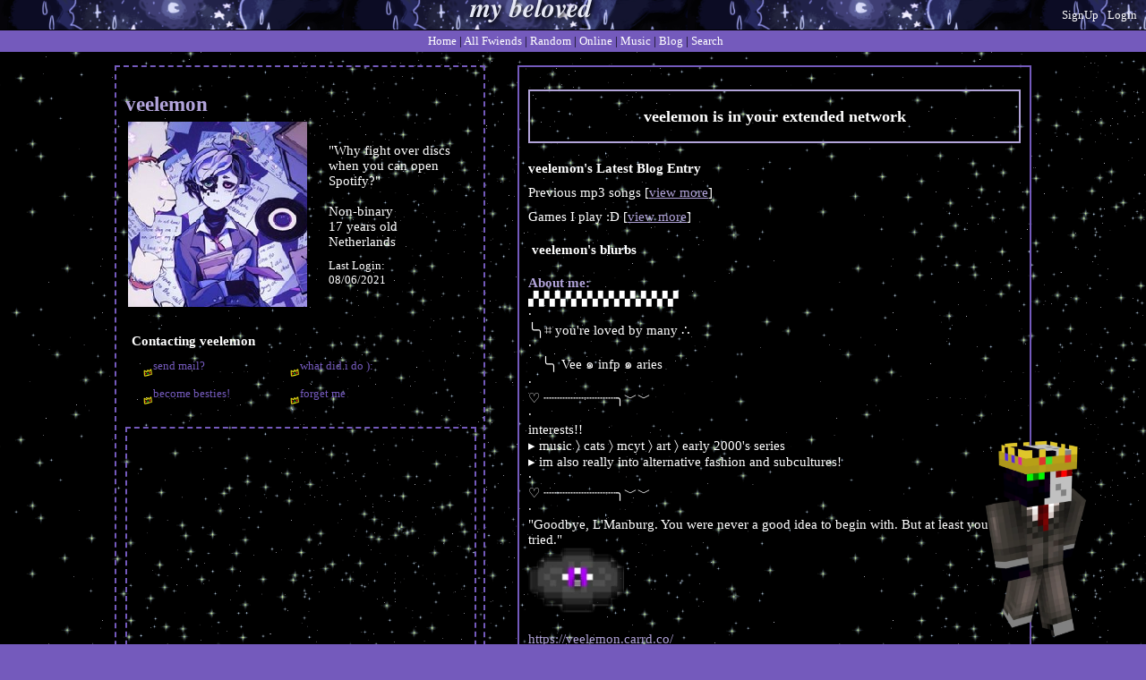

--- FILE ---
content_type: text/html; charset=UTF-8
request_url: https://myspace.windows93.net/?id=65037
body_size: 8872
content:
<!--
  __  __        _____                   __          ___           _                   ___ ____              _   
 |  \/  |      / ____|                  \ \        / (_)         | |                 / _ \___ \            | |  
 | \  / |_   _| (___  _ __   __ _  ___ __\ \  /\  / / _ _ __   __| | _____      ____| (_) |__) | _ __   ___| |_ 
 | |\/| | | | |\___ \| '_ \ / _` |/ __/ _ \ \/  \/ / | | '_ \ / _` |/ _ \ \ /\ / / __\__, |__ < | '_ \ / _ \ __|
 | |  | | |_| |____) | |_) | (_| | (_|  __/\  /\  /  | | | | | (_| | (_) \ V  V /\__ \ / /___) || | | |  __/ |_ 
 |_|  |_|\__, |_____/| .__/ \__,_|\___\___(_)/  \/   |_|_| |_|\__,_|\___/ \_/\_/ |___//_/|____(_)_| |_|\___|\__|
          __/ |      | |                                                                                        
         |___/       |_|  

 A place for fwiends! 
-->
<!DOCTYPE html>
<html lang="en">
<head>
	<meta charset="UTF-8">
	<title>MYSPACE</title>
	<meta name="description" content="A PLACE FOR FWIENDS" />
	<link rel="icon" type="image/png" href="favicon.png" />
	<meta property="og:og:title" content="MYSPACE"/>
	<meta property="og:determiner" content="MY"/>
	<meta property="og:type" content="website"/>
	<meta property="og:description" content="A PLACE FOR FWIENDS"/>
	<meta property="og:image" content="https://myspace.windows93.net/u/1/avatar.jpg">
	<meta property="og:url" content="https://myspace.windows93.net/?id=65037">
	<meta property="og:site_name" content="MYSPACE.WINDOWS93.NET"/>
	<meta name="viewport" content="width=device-width, initial-scale=1.0, maximum-scale=1.0, user-scalable=no">	
	<link rel="stylesheet" href="style.css">
	<script type="text/javascript" src="jquery.js"></script>
</head>
<body>
	<div id="container">	<script>
		function timeConverter(t) {     
		    //var a = new Date(t * 1000);
		    var a = new Date(parseInt(t));
		    var today = new Date();
		    var yesterday = new Date(Date.now() - 86400000);
		    var months = ['Jan', 'Feb', 'Mar', 'Apr', 'May', 'Jun', 'Jul', 'Aug', 'Sep', 'Oct', 'Nov', 'Dec'];
		    var year = a.getFullYear();
		    var month = months[a.getMonth()];
		    var date = a.getDate();
		    var hour = a.getHours();
		    if (hour<10) {hour='0'+hour};
		    var min = a.getMinutes();
		    if (min<10) {min='0'+min};
		    if (a.setHours(0,0,0,0) == today.setHours(0,0,0,0))
		        return 'Today, ' + hour + ':' + min;
		    else if (a.setHours(0,0,0,0) == yesterday.setHours(0,0,0,0))
		        return 'Yesterday, ' + hour + ':' + min;
		    else if (year == today.getFullYear())
		        return date + ' ' + month + ', ' + hour + ':' + min;
		    else
		        return date + ' ' + month + ' ' + year + ', ' + hour + ':' + min;
		}
		function addStyleString(str) {
		    var node = document.createElement('style');
		    node.innerHTML = str;
		    document.body.appendChild(node);
		}	
	</script>
		<style>/* Start https://www.cursors-4u.com */ * {cursor: url(https://cur.cursors-4u.net/nature/nat-10/nat996.cur), auto !important;} /* End https://www.cursors-4u.com */

.logo{
      font-size:0;
}

.logo::after{
    content:"𝒎𝒚 𝒃𝒆𝒍𝒐𝒗𝒆𝒅";
    text-shadow: 2px 2px 4px #000;
    color: #e7e9f5;
    line-height: 0px;
    font-size: 30px;
    padding: 70px;
}

div#header {
    background-image: url(https://images-wixmp-ed30a86b8c4ca887773594c2.wixmp.com/i/fcad7042-6974-447f-8b76-c270f1e2ac26/d9qtp6q-23be284b-2515-4eab-9c2f-6a5e3ce5134f.png);
    background-color: #ffffff00;
    background-position: 0px 0px;
    text-align: center;
    font-family: minecraft;
    background-size: 30%;
    background-repeat: repeat;
    
}

div#hSub {
    color: black !important;
    background-color: #745abc;
    text-align: center;
    font-family: minecraft;
}

h2#name {
    color: #b2a4da;
    text-shadow: 2px 2px 4px #000;
}

.extended.box {
    border: 2px solid #b2a4da;
    background-color: #;
}

h4 {
    color: #b2a4da;
}

body {
    color: white;
    background-color: #745abc;
    background-image: url("https://wallpapercave.com/wp/wp3284839.gif");
    background-size: 69%;
    background-attachment:fixed;
    font-family: minecraft;
}

.player.box {
    background-color: #ffffff00;
    background-size: 33%;
    background-position: 150px;
    color: white;
    font-family: minecraft;
    border: 2px dashed #745abc;

}

.boxInfo.box {
    border-color: #ffffff00;
}

.url {
    background: url(https://cdn131.picsart.com/346510141010211.png?r1024x1024) no-repeat;
    position: fixed;
    right: 0;
    bottom: 0px;
    color: #ffffff00;
    background-size: 300px;
    height: 270px;
    width: 270px;
    border: none;
    box-shadow: none;
    filter: drop-shadow(8px 9px 15px #00000044);
    z-index: 1000;
    font-size: 0px;
    opacity: 1;
}

.topLeft{
    margin-top: 20px;
    background-repeat: no-repeat
    background-color: #ffffff00;
    background-image: url(https://cdn.wallpapersafari.com/54/10/YM7tKl.gif);
    border: 2px dashed #745abc;
    font-family: minecraft;
}
 
 
.topRight{
    margin-top: 20px;
    background: #ffffff00;
    border: 2px solid #745abc;
    margin-bottom: 20px;
    max-width: 550px;
    font-family: minecraft;
}
 

.fwiendCount {
    color: #b2a4da;
}
/* This theme is made by "sophie" more can be found at: https://sophiezhng.github.io/my-space-windows-93-themes */
.fwiendFace img {
    border: 2px solid white;
    border-radius: 50%;
    background-position: center;
    display: absolute;
    object-fit: cover;
    height: 100px;
    width: 100px;
    font-family: minecraft;
}

.tableLeft img{
    border: 2px solid white;
    border-radius: 50%;
    background-position: center;
    display: absolute;
    object-fit: cover;
    height: 100px;
    width: 100px;
    font-family: minecraft;

}


.tableRight{
    background: #ffffff00;
}

.boxHead{
    color: #FFF;
    background: #ffffff00;
    
}

.rightHead{
    color: #FFF;
    background: #ffffff00;
    
}

div#footer{
     bottom:0;
     font-size:0;
     left:500px;
     position:fixed;
     pointer-events: none;
 
}

.fwiendFace, .tableLeft {
    transition: 0.5s;
    background: #ffffff00;
    font-family: minecraft;
}

.box.blog {
    background: #b2a4da;
    font-family: minecraft;
}

.fwiendFace:hover{
      animation:shake 0.5s;
      animation-iteration-count:infinite;
}

.tableLeft:hover{
      animation:shake 0.5s;
      animation-iteration-count:infinite;
}

.player::after:hover{
      animation:shake 0.5s;
      animation-iteration-count:infinite;
}

a {
    color: #b2a4da
}

a:visited {
  color: #745abc;
}

a:hover {
  color: #745abc;
}
#sMsg{

font-size: 0px;
color: #745abc;
background-repeat: no-repeat;
background-image: url(https://cdn141.picsart.com/348968542047211.png?r1024x1024);
background-size: 30%;
font-family: minecraft;
}
#sMsg::after{

content: "send mail?";
font-size: 13px;
}
#add{

font-size:0px;
color: #745abc;
background-repeat: no-repeat;
background-image: url(https://cdn141.picsart.com/348968542047211.png?r1024x1024);
background-size: 30%;
font-family: minecraft;
}
#add::after {

content: "become besties!";
font-size: 13px;   

}
#report{

font-size: 0px;
color: #745abc;
background-repeat: no-repeat;
background-image: url(https://cdn141.picsart.com/348968542047211.png?r1024x1024);
background-size: 30%;
font-family: minecraft;
}
#report::after{

content: "what did i do ):";
font-size: 13px;
}
#block{

font-size: 0px;
color: #745abc;
background-repeat: no-repeat;
background-image: url(https://cdn141.picsart.com/348968542047211.png?r1024x1024);
background-size: 30%;
font-family: minecraft;
}
#block::after{

content: "forget me";
font-size: 13px;
}

.player::before {
margin-top: 30px;
margin-left: 30px;
margin-bottom: 20px;
content: "";
color: #745abc;
display: grid;
position: relative;
height: 240px;
width: 240px;
background-size: 100% 100%;
background-image: url(https://cdn130.picsart.com/353975717017211.png?type=webp&to=min&r=640);
}


@keyframes shake{
    0% {
        transform:translate(1px,1px) rotate(0deg);
    }
 
    10% {
        transform:translate(-1px,-2px) rotate(-1deg);
    }
 
    20% {
        transform:translate(-3px,0px) rotate(1deg);
    }
 
    30% {
        transform:translate(3px,2px) rotate(0deg);
    }
 
    40% {
        transform:translate(1px,-1px) rotate(1deg);
    }
 
    50% {
        transform:translate(-1px,2px) rotate(-1deg);
    }
 
    60% {
        transform:translate(-3px,1px) rotate(0deg);
    }
 
    70% {
        transform:translate(3px,1px) rotate(-1deg);
    }
 
    80% {
        transform:translate(-1px,-1px) rotate(1deg);
    }
 
    90% {
        transform:translate(1px,2px) rotate(0deg);
    }
 
    100% {
        transform:translate(1px,1px) rotate(0deg);
    }
 
}
</style>
	<style>
		#header{all: unset;font-family: Arial;font-size: 15px;background: #003399;color: #fff;position: fixed;width: calc( 100% - 15px );height: 22px;padding: 5px;left: 0px;top: 0px;margin-bottom: 40px;border-bottom: 1px solid black;padding-left: 10px;padding-top: 6px;overflow: hidden;z-index: 300;}
		#hSub { all: unset; font-family: Arial;font-size: 15px;background: #6699cc;font-size: small;margin: 0px;padding: 5px; padding-top: 5px; padding-left: 5px;padding-left: 10px;padding-top: 4px;position: fixed;left: 0;top: 34px;width: calc(100% - 15px );color: #000;height: 15px;z-index: 300;}
		@media only screen and (max-width:768px){#header{height:51px}#hSub{top:63px}#hUp{float:left;left:0;font-size:small;position:fixed;top:35px}.sep{display:none}.topLeft{margin-top:30px}}
	</style>
	<div id="header">
	<a class="logo" href="/?id=1" style=""><b><span style="padding-top: 2px; position: absolute;">myspace.windows93.net</span></b></a>
	<span id="hUp" style="float:right;margin-right: 5px;margin-top: 3px;font-size: small;"><a href="signup.php">SignUp</a><a href="login.php">Login</a></span>	</div>
	<div id="hSub">
		<a href="/?id=1">Home</a>  | <a href="/list.php">All <span class="sep">Fwiends</span></a> | <a href="/random.php">Rand<span class="sep">om</span></a> | <a href="/online.php">Online</a> | <a href="/music.php">Music</a>   <span class="sep">| <a href="/blog.php">Blog</a> </span> | <a href="/search.php">Search</a>
	</div>	<div class="topLeft">
		<div><h2 class="uName" id="name">veelemon</h2></div>
		<table class="short">
			<tr>	
				<td>
					<img src="u/65037/avatar.jpg?v=1769908999" class="avatar" id="avatar">	
						
				</td>
				<td class="shortRight">
					<div>"<span id="credo">Why fight over discs when you can open Spotify?</span>"</div><br>
					<div id="gender">Non-binary</div>
					<div><span id="age">17</span> years old</div>
					<div id="country">Netherlands</div>
					<div id="online" style="display:none;margin-top:10px;"><img src="/img/online.gif"></div>
					<div style="font-size:small;margin-top:10px;">Last Login:<br><span id="lastLogin">1623139469000</span></div>
				</td>
			</tr>
		</table>
		<div class="boxInfo box">
			<div class="boxHead"><b>Contacting <span class="uName">veelemon</span></b></div>
			<a href="send.php?id=65037"><div class="boxButton" id="sMsg">Send Message</div></a>
			<a href="report.php?id=65037"><div class="boxButton" id="report">Report</div></a>
			<a href="invitation.php?id=65037"><div class="boxButton" id="add">Add to fwiends</div></a>
			<a href="blokc.php?id=65037"><div class="boxButton" id="block">Block</div></a>
		</div>
		<div class="url box">
			<div><b>MySpace URL:</b></div>
			<div><a style='color:#000;text-decoration:none;' href='https://myspace.windows93.net/?id=65037'>https://myspace.windows93.net/?id=65037</a></div>
		</div>
		<div class="player box"><div class="songName"><b>Song:</b> <span class="songTitle">The Prefect Family
</span><a href="https://myspace.windows93.net/u/65037/audio.mp3?v=1769908999" download="The Prefect Family.mp3"><img style="height: 15px; float: right; padding-right: 2px;" src="https://myspace.windows93.net/img/download.svg"></a></div><audio controls autoplay src="u/65037/audio.mp3?v=1769908999" controlsList="nodownload"></audio></div>	
	</div>
	<div class="topRight">
		<div class="extended box"><h3><span class="uName">veelemon</span> is in your extended network</h3></div>
				<div class="box blurbs">
		<div class='blogs'><div><b>veelemon's Latest Blog Entry</b></div><div>Previous mp3 songs [<a href='blog.php?id=65037&b=2'>view more</a>]</div><div>Games I play :D [<a href='blog.php?id=65037&b=1'>view more</a>]</div></div>			<div class="rightHead"><b><span class="uName">veelemon</span>'s blurbs</b></div>
			<h4>About me:</h4>
			<div id="about"><p>▞▞▞▞▞▞▞▞▞▞▞▞▞▞<br />
·<br />
╰╮⌗ you're loved by many ∴<br />
·<br />
⠀ ╰╮ Vee ๑ infp ๑ aries<br />
·<br />
♡ ┄┄┄┄┄┄┄┄┄╮﹀﹀<br />
·<br />
interests!!<br />
▸ music 〉 cats 〉 mcyt 〉 art 〉 early 2000's series<br />
▸ im also really into alternative fashion and subcultures!<br />
·<br />
♡ ┄┄┄┄┄┄┄┄┄╮﹀﹀<br />
·<br />
&quot;Goodbye, L'Manburg. You were never a good idea to begin with. But at least you tried.&quot;<br />
<a href="https://cdn140.picsart.com/351340097030211.png?type=webp&amp;amp;to=min&amp;amp;r=640">https://cdn140.picsart.com/351340097030211.png?type=webp&amp;amp;to=min&amp;amp;r=640</a><br />
<a href="https://veelemon.carrd.co/">https://veelemon.carrd.co/</a><br />
<a href="https://pronouny.xyz/u/veelem0n">https://pronouny.xyz/u/veelem0n</a><br />
·<br />
▞▞▞▞▞▞▞▞▞▞▞▞▞▞</p></div>
			<h4>Who I'd like to meet:</h4>
			<div id="who">
				<p>someone who i share interests with!<br />
(and ranboo, obviously)<br />
<a href="https://cdn131.picsart.com/353360353025211.png?type=webp&amp;amp;to=min&amp;amp;r=640">https://cdn131.picsart.com/353360353025211.png?type=webp&amp;amp;to=min&amp;amp;r=640</a></p>			</div>	
		</div>
		<div class="box fwiends">
			<div class="rightHead"><b><span class="uName">veelemon</span>'s Fwiends Space</b></div>
			<div class="fwiendCounter"><b><span class="uName">veelemon</span> has <span class="fwiendCount">461</span> fwiends.</b></div>	
			<div id="top">
			<a href="https://myspace.windows93.net/?id=47081"><div class="fwiendFace"><b>ender</b><img src="u/47081/avatar.jpg"></div></a><a href="https://myspace.windows93.net/?id=65719"><div class="fwiendFace"><b>The Onceler</b><img src="u/65719/avatar.jpg"></div></a><a href="https://myspace.windows93.net/?id=66997"><div class="fwiendFace"><b>The Lorax</b><img src="u/66997/avatar.jpg"></div></a><a href="https://myspace.windows93.net/?id=76162"><div class="fwiendFace"><b>wikea</b><img src="u/76162/avatar.jpg"></div></a>			</div>
			<div id="viewFriends"><b>View <a href="all.php?id=65037">All</a> <span class="uName">veelemon</span>'s Fwiends</b></div>
		</div>
		<div class="box comments">		
			<div style='margin-bottom:20px;'>Please <a href='login.php'>login</a> to leave a comment. </div><div class="boxHead"><b>Comments</b></div>	
			<table id="userWall">
				<tr><td class="tableLeft"><a href="https://myspace.windows93.net/?id=72164"><div><b>lev_haiba_nekomaa</b></div><img src="https://myspace.windows93.net/u/72164/avatar.jpg"></a></td><td class="tableRight"><div><b class="date">1621691615000 </b></div><div><p>THATS POGGERS THX FOR ADDING ME!</p></div></td></tr><tr><td class="tableLeft"><a href="https://myspace.windows93.net/?id=48086"><div><b>crumb</b></div><img src="https://myspace.windows93.net/u/48086/avatar.jpg"></a></td><td class="tableRight"><div><b class="date">1619543889000 </b></div><div><p>your page is always too awesome</p></div></td></tr><tr><td class="tableLeft"><a href="https://myspace.windows93.net/?id=70359"><div><b>marinadied</b></div><img src="https://myspace.windows93.net/u/70359/avatar.jpg"></a></td><td class="tableRight"><div><b class="date">1619389306000 </b></div><div><p>your page is so beautiful oh my god!! thank you for the add &lt;3333</p></div></td></tr><tr><td class="tableLeft"><a href="https://myspace.windows93.net/?id=76683"><div><b>r0tt1ng_mushr00mz</b></div><img src="https://myspace.windows93.net/u/76683/avatar.jpg"></a></td><td class="tableRight"><div><b class="date">1618858040000 </b></div><div><p>ur p4g3 1z s0 c00l h0ly h0nk!!!! thx f0r th3 4dd &gt;w&lt;</p></div></td></tr><tr><td class="tableLeft"><a href="https://myspace.windows93.net/?id=73178"><div><b>OneWhoTookTheSun</b></div><img src="https://myspace.windows93.net/u/73178/avatar.jpg"></a></td><td class="tableRight"><div><b class="date">1618839779000 </b></div><div><p>How can you be so poggers please</p></div></td></tr><tr><td class="tableLeft"><a href="https://myspace.windows93.net/?id=75912"><div><b>BOO</b></div><img src="https://myspace.windows93.net/u/75912/avatar.jpg"></a></td><td class="tableRight"><div><b class="date">1618432689000 </b></div><div><p>literally such a cool page</p></div></td></tr><tr><td class="tableLeft"><a href="https://myspace.windows93.net/?id=65895"><div><b>corpse</b></div><img src="https://myspace.windows93.net/u/65895/avatar.jpg"></a></td><td class="tableRight"><div><b class="date">1618272366000 </b></div><div><p><a href="https://i.imgur.com/rvxMqz5.gif">https://i.imgur.com/rvxMqz5.gif</a></p></div></td></tr><tr><td class="tableLeft"><a href="https://myspace.windows93.net/?id=45174"><div><b>r0tten_0ranges</b></div><img src="https://myspace.windows93.net/u/45174/avatar.jpg"></a></td><td class="tableRight"><div><b class="date">1618248061000 </b></div><div><p>Thanks 4 the add ya goof!! &lt;3 Your page is so cool!! lovin the sign and Wilbur! ^v^<br />
<a href="https://cdn140.picsart.com/333571707002211.png?type=webp&amp;amp;to=min&amp;amp;r=640">https://cdn140.picsart.com/333571707002211.png?type=webp&amp;amp;to=min&amp;amp;r=640</a></p></div></td></tr><tr><td class="tableLeft"><a href="https://myspace.windows93.net/?id=67767"><div><b>makotonaegi</b></div><img src="https://myspace.windows93.net/u/67767/avatar.jpg"></a></td><td class="tableRight"><div><b class="date">1618163564000 </b></div><div><p>thanks for the add! your page is so cool!! （‐＾▽＾‐）<em>casually runs off to pick up shoe</em></p></div></td></tr><tr><td class="tableLeft"><a href="https://myspace.windows93.net/?id=69721"><div><b>Nimi</b></div><img src="https://myspace.windows93.net/u/69721/avatar.jpg"></a></td><td class="tableRight"><div><b class="date">1618137728000 </b></div><div><p>tysm for the add!! :&gt; your page is so cool i love it :00 hope u have an amazing day or night!! :]</p></div></td></tr><tr><td class="tableLeft"><a href="https://myspace.windows93.net/?id=71897"><div><b>kingeorge</b></div><img src="https://myspace.windows93.net/u/71897/avatar.jpg"></a></td><td class="tableRight"><div><b class="date">1618084543000 </b></div><div><p>thank u vee<br />
you're quite lovely urself.<br />
<a href="https://i.imgur.com/KLpQGHq.gif">https://i.imgur.com/KLpQGHq.gif</a><br />
cat for u</p></div></td></tr><tr><td class="tableLeft"><a href="https://myspace.windows93.net/?id=62260"><div><b>GL1TCH3D_GH0ST</b></div><img src="https://myspace.windows93.net/u/62260/avatar.jpg"></a></td><td class="tableRight"><div><b class="date">1617974626000 </b></div><div><p><a href="https://media.discordapp.net/attachments/828045934444150826/829722717531930624/unknown.png?width=978&amp;amp;height=670">https://media.discordapp.net/attachments/828045934444150826/829722717531930624/unknown.png?width=978&amp;amp;height=670</a></p></div></td></tr><tr><td class="tableLeft"><a href="https://myspace.windows93.net/?id=47081"><div><b>ender</b></div><img src="https://myspace.windows93.net/u/47081/avatar.jpg"></a></td><td class="tableRight"><div><b class="date">1617976353000 </b></div><div><p>vee my beloved</p></div></td></tr><tr><td class="tableLeft"><a href="https://myspace.windows93.net/?id=72446"><div><b>danny</b></div><img src="https://myspace.windows93.net/u/72446/avatar.jpg"></a></td><td class="tableRight"><div><b class="date">1617720660000 </b></div><div><p>AWEE TYSM!! UR SO COOL!!/gen</p></div></td></tr><tr><td class="tableLeft"><a href="https://myspace.windows93.net/?id=72618"><div><b>pennny</b></div><img src="https://myspace.windows93.net/u/72618/avatar.jpg"></a></td><td class="tableRight"><div><b class="date">1617652149000 </b></div><div><p>i love ur profile!!</p></div></td></tr><tr><td class="tableLeft"><a href="https://myspace.windows93.net/?id=72446"><div><b>danny</b></div><img src="https://myspace.windows93.net/u/72446/avatar.jpg"></a></td><td class="tableRight"><div><b class="date">1617635393000 </b></div><div><p>hi yes its my belief that u r pogchamp have a good day &gt;:]</p>
<p><a href="https://64.media.tumblr.com/c45557eced6537b54da916968ce30e0c/b18cca2856971d75-38/s1280x1920/f01bd91f41a86bb98469966d81b3850f4935762b.png">https://64.media.tumblr.com/c45557eced6537b54da916968ce30e0c/b18cca2856971d75-38/s1280x1920/f01bd91f41a86bb98469966d81b3850f4935762b.png</a></p></div></td></tr><tr><td class="tableLeft"><a href="https://myspace.windows93.net/?id=71897"><div><b>kingeorge</b></div><img src="https://myspace.windows93.net/u/71897/avatar.jpg"></a></td><td class="tableRight"><div><b class="date">1617623418000 </b></div><div><p><a href="https://i.imgur.com/XpWiz8w.gif">https://i.imgur.com/XpWiz8w.gif</a><br />
congratulations, you've befriended the king</p></div></td></tr><tr><td class="tableLeft"><a href="https://myspace.windows93.net/?id=64615"><div><b>bbabya</b></div><img src="https://myspace.windows93.net/u/64615/avatar.jpg"></a></td><td class="tableRight"><div><b class="date">1617620149000 </b></div><div><p>:)</p></div></td></tr><tr><td class="tableLeft"><a href="https://myspace.windows93.net/?id=67470"><div><b>Ars0n O_O</b></div><img src="https://myspace.windows93.net/u/67470/avatar.jpg"></a></td><td class="tableRight"><div><b class="date">1617174876000 </b></div><div><p>WOAH! O_o I love your page!! &gt;__x You are pretty pog! &lt;33 thx 4 da add!! x :]</p></div></td></tr><tr><td class="tableLeft"><a href="https://myspace.windows93.net/?id=47081"><div><b>ender</b></div><img src="https://myspace.windows93.net/u/47081/avatar.jpg"></a></td><td class="tableRight"><div><b class="date">1616772913000 </b></div><div><p>thank you! :,) i love your vibes too &lt;33</p></div></td></tr><tr><td class="tableLeft"><a href="https://myspace.windows93.net/?id=71060"><div><b>KRYPT01D</b></div><img src="https://myspace.windows93.net/u/71060/avatar.jpg"></a></td><td class="tableRight"><div><b class="date">1616772749000 </b></div><div><p>waaaa you're so swag wtf &lt;3 (/p)<br />
-drista</p></div></td></tr><tr><td class="tableLeft"><a href="https://myspace.windows93.net/?id=65640"><div><b>Kenny</b></div><img src="https://myspace.windows93.net/u/65640/avatar.jpg"></a></td><td class="tableRight"><div><b class="date">1616769607000 </b></div><div><p>you seem so cool!!</p></div></td></tr><tr><td class="tableLeft"><a href="https://myspace.windows93.net/?id=47081"><div><b>ender</b></div><img src="https://myspace.windows93.net/u/47081/avatar.jpg"></a></td><td class="tableRight"><div><b class="date">1616597679000 </b></div><div><p><a href="https://i.pinimg.com/564x/52/6f/e3/526fe3aab88a51a424f8dcd286b2431e.jpg">https://i.pinimg.com/564x/52/6f/e3/526fe3aab88a51a424f8dcd286b2431e.jpg</a></p></div></td></tr><tr><td class="tableLeft"><a href="https://myspace.windows93.net/?id=28331"><div><b>sapnap</b></div><img src="https://myspace.windows93.net/u/28331/avatar.jpg"></a></td><td class="tableRight"><div><b class="date">1615981359000 </b></div><div><p>AYUP</p></div></td></tr><tr><td class="tableLeft"><a href="https://myspace.windows93.net/?id=53447"><div><b>tei</b></div><img src="https://myspace.windows93.net/u/53447/avatar.jpg"></a></td><td class="tableRight"><div><b class="date">1615549882000 </b></div><div><p>thanks for the add! your page is so calming!! :D</p>
<p><a href="https://cdn140.picsart.com/312841284258201.gif">https://cdn140.picsart.com/312841284258201.gif</a></p></div></td></tr><tr><td class="tableLeft"><a href="https://myspace.windows93.net/?id=67211"><div><b>GeorgeNotFound</b></div><img src="https://myspace.windows93.net/u/67211/avatar.jpg"></a></td><td class="tableRight"><div><b class="date">1615520712000 </b></div><div><p>u r swaggy 2!!!</p></div></td></tr><tr><td class="tableLeft"><a href="https://myspace.windows93.net/?id=46068"><div><b>ranboo1ive</b></div><img src="https://myspace.windows93.net/u/46068/avatar.jpg"></a></td><td class="tableRight"><div><b class="date">1615499706000 </b></div><div><p>much love to you too!! :D /p</p></div></td></tr><tr><td class="tableLeft"><a href="https://myspace.windows93.net/?id=48086"><div><b>crumb</b></div><img src="https://myspace.windows93.net/u/48086/avatar.jpg"></a></td><td class="tableRight"><div><b class="date">1615491298000 </b></div><div><p>im in love with your page again</p></div></td></tr><tr><td class="tableLeft"><a href="https://myspace.windows93.net/?id=61368"><div><b>a s h</b></div><img src="https://myspace.windows93.net/u/61368/avatar.jpg"></a></td><td class="tableRight"><div><b class="date">1615419900000 </b></div><div><p>Omg L'Manburg ;o; love your pf, thx for adding :)</p></div></td></tr><tr><td class="tableLeft"><a href="https://myspace.windows93.net/?id=67032"><div><b>QuackityIRL</b></div><img src="https://myspace.windows93.net/u/67032/avatar.jpg"></a></td><td class="tableRight"><div><b class="date">1615390639000 </b></div><div><p>HI I LOVE YOU TOO /p</p></div></td></tr><tr><td class="tableLeft"><a href="https://myspace.windows93.net/?id=57221"><div><b>4R4D14</b></div><img src="https://myspace.windows93.net/u/57221/avatar.jpg"></a></td><td class="tableRight"><div><b class="date">1615388419000 </b></div><div><p>you are swaggy</p></div></td></tr><tr><td class="tableLeft"><a href="https://myspace.windows93.net/?id=66997"><div><b>The Lorax</b></div><img src="https://myspace.windows93.net/u/66997/avatar.jpg"></a></td><td class="tableRight"><div><b class="date">1615305430000 </b></div><div><p>infp,,,</p>
<p>u ok bud?</p></div></td></tr><tr><td class="tableLeft"><a href="https://myspace.windows93.net/?id=18585"><div><b>f41ry_cutzz</b></div><img src="https://myspace.windows93.net/u/18585/avatar.jpg"></a></td><td class="tableRight"><div><b class="date">1614893034000 </b></div><div><p>thanks for the add &lt;3, yer page is so cute!!!</p></div></td></tr><tr><td class="tableLeft"><a href="https://myspace.windows93.net/?id=8877"><div><b>vampireg0th</b></div><img src="https://myspace.windows93.net/u/8877/avatar.jpg"></a></td><td class="tableRight"><div><b class="date">1614891736000 </b></div><div><p>thx 4 the add!!! yr pge is so cool</p></div></td></tr><tr><td class="tableLeft"><a href="https://myspace.windows93.net/?id=64074"><div><b>Xav!3r</b></div><img src="https://myspace.windows93.net/u/64074/avatar.jpg"></a></td><td class="tableRight"><div><b class="date">1614794661000 </b></div><div><p>very poggers page &lt;3</p></div></td></tr><tr><td class="tableLeft"><a href="https://myspace.windows93.net/?id=51979"><div><b>RENT435</b></div><img src="https://myspace.windows93.net/u/51979/avatar.jpg"></a></td><td class="tableRight"><div><b class="date">1614811437000 </b></div><div><p>(:<br />
(im soo sorry but i had to)</p></div></td></tr><tr><td class="tableLeft"><a href="https://myspace.windows93.net/?id=14230"><div><b>ikurai</b></div><img src="https://myspace.windows93.net/u/14230/avatar.jpg"></a></td><td class="tableRight"><div><b class="date">1614749930000 </b></div><div><p>:)!</p></div></td></tr><tr><td class="tableLeft"><a href="https://myspace.windows93.net/?id=61878"><div><b>Rät</b></div><img src="https://myspace.windows93.net/u/61878/avatar.jpg"></a></td><td class="tableRight"><div><b class="date">1614684685000 </b></div><div><p><a href="https://media.discordapp.net/attachments/811965250521661501/812101759576440852/Thanks_4_the_add11.gif?width=774&amp;amp;height=406">https://media.discordapp.net/attachments/811965250521661501/812101759576440852/Thanks_4_the_add11.gif?width=774&amp;amp;height=406</a></p></div></td></tr><tr><td class="tableLeft"><a href="https://myspace.windows93.net/?id=24338"><div><b>hey_socks</b></div><img src="https://myspace.windows93.net/u/24338/avatar.jpg"></a></td><td class="tableRight"><div><b class="date">1614683504000 </b></div><div><p>ikr? i love kahoot ^^</p></div></td></tr><tr><td class="tableLeft"><a href="https://myspace.windows93.net/?id=20662"><div><b>gurrwufz</b></div><img src="https://myspace.windows93.net/u/20662/avatar.jpg"></a></td><td class="tableRight"><div><b class="date">1614669452000 </b></div><div><p>tysm for adding me!!! :D ur page is literally the cutest i lov it X3</p></div></td></tr><tr><td class="tableLeft"><a href="https://myspace.windows93.net/?id=38299"><div><b>SC3N3TOZI3R</b></div><img src="https://myspace.windows93.net/u/38299/avatar.jpg"></a></td><td class="tableRight"><div><b class="date">1614653911000 </b></div><div><p>your page is so calming and cool ! &lt;3 thnks for the add ! /gen</p></div></td></tr><tr><td class="tableLeft"><a href="https://myspace.windows93.net/?id=33265"><div><b>moss mews</b></div><img src="https://myspace.windows93.net/u/33265/avatar.jpg"></a></td><td class="tableRight"><div><b class="date">1614640311000 </b></div><div><p>ty for the add! your page is so cool! :]</p></div></td></tr><tr><td class="tableLeft"><a href="https://myspace.windows93.net/?id=62538"><div><b>nicobutnotpjo</b></div><img src="https://myspace.windows93.net/u/62538/avatar.jpg"></a></td><td class="tableRight"><div><b class="date">1614639320000 </b></div><div><p>TYSM 4 THE ADD!!!!!! UR PAGE IS SO DOPE THE MUSIC AND THE BACKGROUND JUST FIT</p></div></td></tr><tr><td class="tableLeft"><a href="https://myspace.windows93.net/?id=41255"><div><b>carmencitaaa</b></div><img src="https://myspace.windows93.net/u/41255/avatar.jpg"></a></td><td class="tableRight"><div><b class="date">1614619416000 </b></div><div><p>AHHHHH UR PAGE IS SICKKKK<br />
GRACIAS 4 THE ADD<br />
HOPE UR DOING WELL &lt;3333</p></div></td></tr><tr><td class="tableLeft"><a href="https://myspace.windows93.net/?id=57896"><div><b>OhOhStinky</b></div><img src="https://myspace.windows93.net/u/57896/avatar.jpg"></a></td><td class="tableRight"><div><b class="date">1614617582000 </b></div><div><p>WOOOOOOOO THANKS FOR THE ADD YOUR PAGE IS SICK POGCHAMP</p></div></td></tr><tr><td class="tableLeft"><a href="https://myspace.windows93.net/?id=46166"><div><b>Sykkuno</b></div><img src="https://myspace.windows93.net/u/46166/avatar.jpg"></a></td><td class="tableRight"><div><b class="date">1614616835000 </b></div><div><p>Thank you for adding me!</p></div></td></tr><tr><td class="tableLeft"><a href="https://myspace.windows93.net/?id=61274"><div><b>duskywastakenotfound</b></div><img src="https://myspace.windows93.net/u/61274/avatar.jpg"></a></td><td class="tableRight"><div><b class="date">1614615982000 </b></div><div><p>thx for adding me :] i love the ur page!</p></div></td></tr><tr><td class="tableLeft"><a href="https://myspace.windows93.net/?id=63954"><div><b>pigeon</b></div><img src="https://myspace.windows93.net/u/63954/avatar.jpg"></a></td><td class="tableRight"><div><b class="date">1614602638000 </b></div><div><p>thank you for the add your page is so relaxing and lovely :)</p></div></td></tr><tr><td class="tableLeft"><a href="https://myspace.windows93.net/?id=58564"><div><b>AUR0RA</b></div><img src="https://myspace.windows93.net/u/58564/avatar.jpg"></a></td><td class="tableRight"><div><b class="date">1614614705000 </b></div><div><p>oooohhhhh your page is quite swag &lt;33</p></div></td></tr><tr><td class="tableLeft"><a href="https://myspace.windows93.net/?id=24338"><div><b>hey_socks</b></div><img src="https://myspace.windows93.net/u/24338/avatar.jpg"></a></td><td class="tableRight"><div><b class="date">1614602057000 </b></div><div><p>thank you for the comment ^^ your page is really pretty :]</p></div></td></tr><tr><td class="tableLeft"><a href="https://myspace.windows93.net/?id=65037"><div><b>veelemon</b></div><img src="https://myspace.windows93.net/u/65037/avatar.jpg"></a></td><td class="tableRight"><div><b class="date">1614596607000 </b></div><div><p>sans ur scary 0-o</p></div></td></tr><tr><td class="tableLeft"><a href="https://myspace.windows93.net/?id=3380"><div><b>Sans</b></div><img src="https://myspace.windows93.net/u/3380/avatar.jpg"></a></td><td class="tableRight"><div><b class="date">1614595565000 </b></div><div><p><a href="https://media.discordapp.net/attachments/624311663671115822/815896682902323210/unknown.png">https://media.discordapp.net/attachments/624311663671115822/815896682902323210/unknown.png</a></p></div></td></tr><tr><td class="tableLeft"><a href="https://myspace.windows93.net/?id=52126"><div><b>melon</b></div><img src="https://myspace.windows93.net/u/52126/avatar.jpg"></a></td><td class="tableRight"><div><b class="date">1614595010000 </b></div><div><p>U HAVE A VERY COOL PAGE :) ALSO U SEEM COOL</p></div></td></tr><tr><td class="tableLeft"><a href="https://myspace.windows93.net/?id=50332"><div><b>t a m m y</b></div><img src="https://myspace.windows93.net/u/50332/avatar.jpg"></a></td><td class="tableRight"><div><b class="date">1614592507000 </b></div><div><p>I LOVE UR PAGE YOUR PFP REMINDS ME OFF TSUCHIGOMORI<br />
<a href="https://64.media.tumblr.com/9bd39dacd2b7491df0cb76c1113f9987/0659b6f6b4a1d436-29/s400x600/e6ade9cba37ffb9ea0674a8514985a41751292d3.gifv">https://64.media.tumblr.com/9bd39dacd2b7491df0cb76c1113f9987/0659b6f6b4a1d436-29/s400x600/e6ade9cba37ffb9ea0674a8514985a41751292d3.gifv</a></p></div></td></tr><tr><td class="tableLeft"><a href="https://myspace.windows93.net/?id=48086"><div><b>crumb</b></div><img src="https://myspace.windows93.net/u/48086/avatar.jpg"></a></td><td class="tableRight"><div><b class="date">1614592174000 </b></div><div><p>i want to cry you are so swag</p></div></td></tr><tr><td class="tableLeft"><a href="https://myspace.windows93.net/?id=48086"><div><b>crumb</b></div><img src="https://myspace.windows93.net/u/48086/avatar.jpg"></a></td><td class="tableRight"><div><b class="date">1614592186000 </b></div><div><p>ranboo our beloved!!!!!!!?????? <em>cries</em></p></div></td></tr><tr><td class="tableLeft"><a href="https://myspace.windows93.net/?id=63693"><div><b>Lailus_de_peilus_UwU</b></div><img src="https://myspace.windows93.net/u/63693/avatar.jpg"></a></td><td class="tableRight"><div><b class="date">1614588444000 </b></div><div><p>Hey thx for the add&lt;3 I looove your page you´re so cooool</p></div></td></tr><tr><td class="tableLeft"><a href="https://myspace.windows93.net/?id=53970"><div><b>AKAD3</b></div><img src="https://myspace.windows93.net/u/53970/avatar.jpg"></a></td><td class="tableRight"><div><b class="date">1614588364000 </b></div><div><p>THANKS FOR ADD YOUR PAGE IS REALLY COOL LETS GOOOO</p></div></td></tr><tr><td class="tableLeft"><a href="https://myspace.windows93.net/?id=17612"><div><b>d3adgrrrl</b></div><img src="https://myspace.windows93.net/u/17612/avatar.jpg"></a></td><td class="tableRight"><div><b class="date">1614553889000 </b></div><div><p>HELLO YOU ARE SO COOL HOLY COW &lt;33<br />
i'm in love with ur pfp btw </p></div></td></tr><tr><td class="tableLeft"><a href="https://myspace.windows93.net/?id=56325"><div><b>an.gelicblue</b></div><img src="https://myspace.windows93.net/u/56325/avatar.jpg"></a></td><td class="tableRight"><div><b class="date">1614557128000 </b></div><div><p>TY FOR THE AADDBDJ I LOVE YOUR PAGE SM. RANBOO OUR BELOVEDD</p></div></td></tr><tr><td class="tableLeft"><a href="https://myspace.windows93.net/?id=17484"><div><b>urlocalghostfriend</b></div><img src="https://myspace.windows93.net/u/17484/avatar.jpg"></a></td><td class="tableRight"><div><b class="date">1614561755000 </b></div><div><p>Tysm for the add ; ur page is very pretty and peaceful!<br />
🌼</p></div></td></tr><tr><td class="tableLeft"><a href="https://myspace.windows93.net/?id=48018"><div><b>em0_r4t_l0s3r</b></div><img src="https://myspace.windows93.net/u/48018/avatar.jpg"></a></td><td class="tableRight"><div><b class="date">1614551722000 </b></div><div><p>ur page is super cool!! :DD</p></div></td></tr><tr><td class="tableLeft"><a href="https://myspace.windows93.net/?id=40625"><div><b>n0t.p0gg3rs</b></div><img src="https://myspace.windows93.net/u/40625/avatar.jpg"></a></td><td class="tableRight"><div><b class="date">1614544014000 </b></div><div><p>ty for the add bb&lt;333 ur page is poggers </p>
<p><a href="https://i.pinimg.com/originals/13/8a/3f/138a3f2df956bb3b13c4093b7c168f0d.jpg">https://i.pinimg.com/originals/13/8a/3f/138a3f2df956bb3b13c4093b7c168f0d.jpg</a></p></div></td></tr><tr><td class="tableLeft"><a href="https://myspace.windows93.net/?id=31483"><div><b>d1rk2tr1d3r</b></div><img src="https://myspace.windows93.net/u/31483/avatar.jpg"></a></td><td class="tableRight"><div><b class="date">1614541508000 </b></div><div><p>ty 4 the add!!</p></div></td></tr><tr><td class="tableLeft"><a href="https://myspace.windows93.net/?id=47081"><div><b>ender</b></div><img src="https://myspace.windows93.net/u/47081/avatar.jpg"></a></td><td class="tableRight"><div><b class="date">1614531247000 </b></div><div><p>your page is so swag! :D</p></div></td></tr><tr><td class="tableLeft"><a href="https://myspace.windows93.net/?id=63648"><div><b>HikariWasTaken</b></div><img src="https://myspace.windows93.net/u/63648/avatar.jpg"></a></td><td class="tableRight"><div><b class="date">1614525554000 </b></div><div><p>thanks for the add! i love your page, also you seem very cool ^^</p></div></td></tr><tr><td class="tableLeft"><a href="https://myspace.windows93.net/?id=56749"><div><b>tramwaAj</b></div><img src="https://myspace.windows93.net/u/56749/avatar.jpg"></a></td><td class="tableRight"><div><b class="date">1614521637000 </b></div><div><p>ty 4 the add, ur page is really cool!!</p></div></td></tr><tr><td class="tableLeft"><a href="https://myspace.windows93.net/?id=64922"><div><b>cutie_kiwi</b></div><img src="https://myspace.windows93.net/u/64922/avatar.jpg"></a></td><td class="tableRight"><div><b class="date">1614519657000 </b></div><div><p>I love ur page!!</p></div></td></tr><tr><td class="tableLeft"><a href="https://myspace.windows93.net/?id=1"><div><b>Tom</b></div><img src="https://myspace.windows93.net/u/1/avatar.jpg"></a></td><td class="tableRight"><div><b class="date">1614461033000 </b></div><div><p>Thanks 4 the add!</p></div></td></tr>			</table>
			<div style="font-size:small;text-align:right;">(69/100)</div>		</div>
	</div>
	<div id="imgPreview"><img src=""></div>
	<div id="footer" class="box">
<div>
	<p>
		<a href="about.php">About</a> <a href="help.php">Help</a> 
		<a href="login.php">Login</a>		<br>&copy; 1993-2026 <a style="text-decoration:none;" href="http://windows93.net">Windows93.net</a>
	</p>
</div>	
</div>	<script>
		$( ".date" ).each(function( index ) {
			var time =  timeConverter($( this ).text())
		 	$( this ).text(time)
		});
		var time = Date.now()-parseInt($('#lastLogin').text())
		if(time<900000||65037==1){
			$('#online').show()
		}
		var time = new Date( parseInt($('#lastLogin').text()) )
		var d = time.getDate();if (d<10) {d="0"+d};		
		var m = time.getMonth()+1;if (m<10) {m="0"+m};
		var y = time.getFullYear();
		$('#lastLogin').text(	d+'/'+m+'/'+y	);
	</script>
	<script type="text/javascript" src="index.js"></script>
	</div>
</body>
</html>